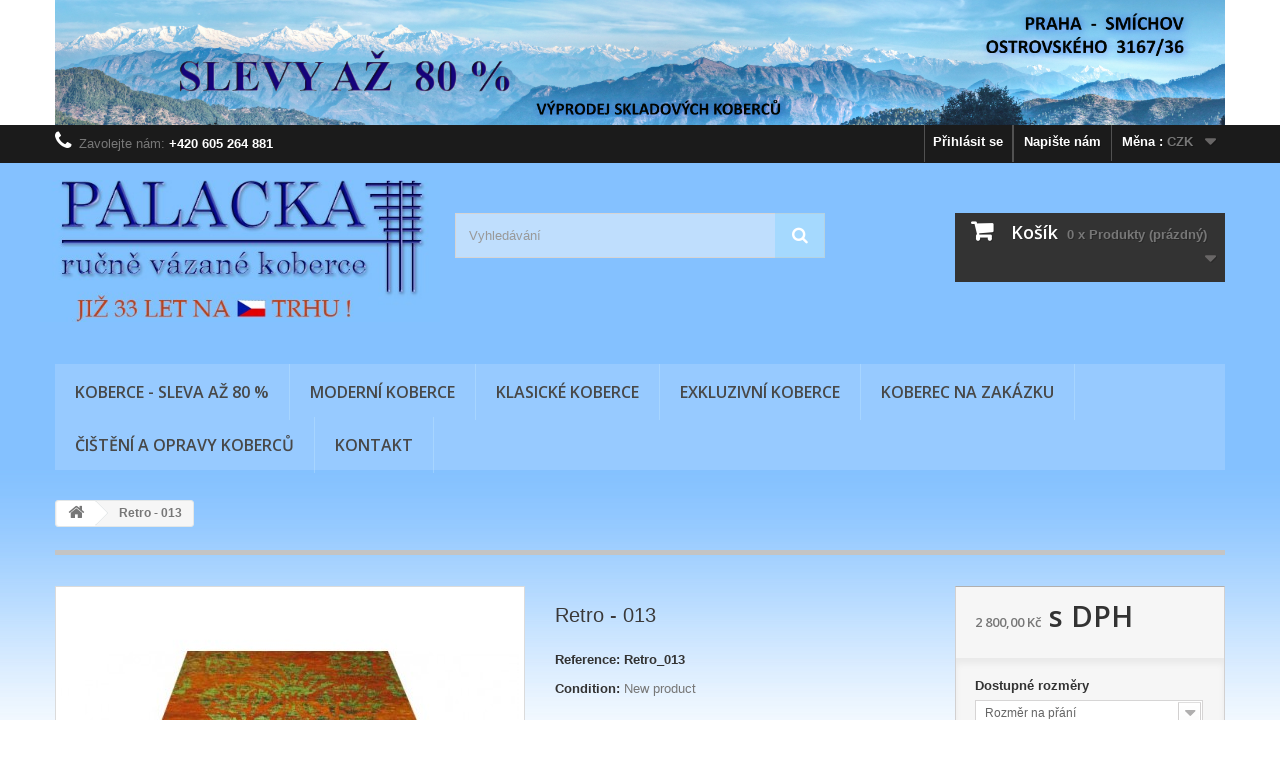

--- FILE ---
content_type: text/html; charset=utf-8
request_url: https://orientalni-koberce.cz/home/207-retro-013.html
body_size: 12026
content:
<!DOCTYPE HTML> <!--[if lt IE 7]><html class="no-js lt-ie9 lt-ie8 lt-ie7" lang="cs-cz"><![endif]--> <!--[if IE 7]><html class="no-js lt-ie9 lt-ie8 ie7" lang="cs-cz"><![endif]--> <!--[if IE 8]><html class="no-js lt-ie9 ie8" lang="cs-cz"><![endif]--> <!--[if gt IE 8]><html class="no-js ie9" lang="cs-cz"><![endif]--><html lang="cs-cz"><head><meta charset="utf-8" /><title> Retro-sedmdesátá-70.léta-trendy-styl_brusel</title><meta name="description" content="Retro-sedmdesátá-70.léta-trendy-styl_brusel" /><meta name="generator" content="PrestaShop" /><meta name="robots" content="index,follow" /><meta name="viewport" content="width=device-width, minimum-scale=0.25, maximum-scale=1.6, initial-scale=1.0" /><meta name="apple-mobile-web-app-capable" content="yes" /><link rel="icon" type="image/vnd.microsoft.icon" href="/img/favicon.ico?1764608053" /><link rel="shortcut icon" type="image/x-icon" href="/img/favicon.ico?1764608053" /><link rel="stylesheet" href="https://orientalni-koberce.cz/themes/default-bootstrap/cache/v_70_5e32b86404232812af1319a7dc023214_all.css" type="text/css" media="all" /><link rel="stylesheet" href="https://orientalni-koberce.cz/themes/default-bootstrap/cache/v_70_b4632cd5da8519ab97b7d34dde18182d_print.css" type="text/css" media="print" /><meta property="og:type" content="product" /><meta property="og:url" content="https://orientalni-koberce.cz/home/207-retro-013.html" /><meta property="og:title" content=" Retro-sedmdesátá-70.léta-trendy-styl_brusel" /><meta property="og:site_name" content="Palacka - ručně vázané koberce" /><meta property="og:description" content="Retro-sedmdesátá-70.léta-trendy-styl_brusel" /><meta property="og:image" content="https://orientalni-koberce.cz/606-large_default/retro-013.jpg" /><meta property="product:pretax_price:amount" content="2314.05" /><meta property="product:pretax_price:currency" content="CZK" /><meta property="product:price:amount" content="2800" /><meta property="product:price:currency" content="CZK" /><link rel="stylesheet" href="//fonts.googleapis.com/css?family=Open+Sans:300,600&amp;subset=latin,latin-ext" type="text/css" media="all" /> <!--[if IE 8]> 
<script src="https://oss.maxcdn.com/libs/html5shiv/3.7.0/html5shiv.js"></script> 
<script src="https://oss.maxcdn.com/libs/respond.js/1.3.0/respond.min.js"></script> <![endif]--><link rel="stylesheet" href="/themes/default-bootstrap/css/openservis.css" type="text/css" media="all" /></head><body id="product" class="product product-207 product-retro-013 category-2 category-home hide-left-column hide-right-column lang_cs"><div id="page"><div class="header-container"> <header id="header"><div class="banner"><div class="container"><div class="row"> <a href="https://www.orientalni-koberce.cz/50-sleva-az-85-velky-predvanocni-vyprodej-" title="Palacka - velk&yacute; v&yacute;prodej koberc&#367; na Ostrovsk&eacute;ho 36 - Praha - Sm&iacute;chov"> <img class="img-responsive" src="https://orientalni-koberce.cz/modules/blockbanner/img/e1f1c9f446bdb06f0171c9cfa7174e11.jpg" alt="Palacka - velk&yacute; v&yacute;prodej koberc&#367; na Ostrovsk&eacute;ho 36 - Praha - Sm&iacute;chov" title="Palacka - velk&yacute; v&yacute;prodej koberc&#367; na Ostrovsk&eacute;ho 36 - Praha - Sm&iacute;chov" width="1170" height="65" /> </a></div></div></div><div class="nav"><div class="container"><div class="row"> <nav><div id="currencies-block-top"><form id="setCurrency" action="/home/207-retro-013.html" method="post"><div class="current"> <input type="hidden" name="id_currency" id="id_currency" value=""/> <input type="hidden" name="SubmitCurrency" value="" /> <span class="cur-label">Měna :</span> <strong>CZK</strong></div><ul id="first-currencies" class="currencies_ul toogle_content"><li class="selected"> <a href="javascript:setCurrency(1);" rel="nofollow" title="Czech koruna (CZK)"> Czech koruna (CZK) </a></li><li > <a href="javascript:setCurrency(2);" rel="nofollow" title="Euro (EUR)"> Euro (EUR) </a></li><li > <a href="javascript:setCurrency(3);" rel="nofollow" title="Pound (GBP)"> Pound (GBP) </a></li><li > <a href="javascript:setCurrency(4);" rel="nofollow" title="Ruble (RUB)"> Ruble (RUB) </a></li></ul></form></div><div id="contact-link" > <a href="https://orientalni-koberce.cz/contact-us" title="Napište nám">Napište nám</a></div> <span class="shop-phone"> <i class="icon-phone"></i>Zavolejte nám: <strong>+420 605 264 881</strong> </span><div class="header_user_info"> <a class="login" href="https://orientalni-koberce.cz/my-account" rel="nofollow" title="Přihlášení k vašemu zákaznickému účtu"> Přihlásit se </a></div></nav></div></div></div><div><div class="container"><div class="row"><div id="header_logo"> <a href="https://orientalni-koberce.cz/" title="Palacka - ručně vázané koberce"> <img class="logo img-responsive" src="https://orientalni-koberce.cz/img/jakkoli-logo-1742558422.jpg" alt="Palacka - ručně vázané koberce" width="511" height="182"/> </a></div><div id="search_block_top" class="col-sm-4 clearfix"><form id="searchbox" method="get" action="//orientalni-koberce.cz/search" > <input type="hidden" name="controller" value="search" /> <input type="hidden" name="orderby" value="position" /> <input type="hidden" name="orderway" value="desc" /> <input class="search_query form-control" type="text" id="search_query_top" name="search_query" placeholder="Vyhledávání" value="" /> <button type="submit" name="submit_search" class="btn btn-default button-search"> <span>Vyhledávání</span> </button></form></div><div class="col-sm-4 clearfix"><div class="shopping_cart"> <a href="https://orientalni-koberce.cz/order" title="Zobrazit můj nákupní košík" rel="nofollow"> <b>Košík</b> <span class="ajax_cart_quantity unvisible">0</span> <span class="ajax_cart_product_txt unvisible">x</span> <span class="ajax_cart_product_txt_s unvisible">Produkty</span> <span class="ajax_cart_total unvisible"> </span> <span class="ajax_cart_no_product">(prázdný)</span> </a><div class="cart_block block exclusive"><div class="block_content"><div class="cart_block_list"><p class="cart_block_no_products"> Žádné produkty</p><div class="cart-prices"><div class="cart-prices-line first-line"> <span class="price cart_block_shipping_cost ajax_cart_shipping_cost unvisible"> Bude determinováno </span> <span class="unvisible"> Doručení </span></div><div class="cart-prices-line"> <span class="price cart_block_tax_cost ajax_cart_tax_cost">0,00 Kč</span> <span>DPH</span></div><div class="cart-prices-line last-line"> <span class="price cart_block_total ajax_block_cart_total">0,00 Kč</span> <span>Celkem</span></div><p> Ceny jsou s DPH</p></div><p class="cart-buttons"> <a id="button_order_cart" class="btn btn-default button button-small" href="https://orientalni-koberce.cz/order" title="K pokladně" rel="nofollow"> <span> K pokladně<i class="icon-chevron-right right"></i> </span> </a></p></div></div></div></div></div><div id="layer_cart"><div class="clearfix"><div class="layer_cart_product col-xs-12 col-md-6"> <span class="cross" title="Zavřít okno"></span> <span class="title"> <i class="icon-check"></i>Produkt byl úspěšně přidán do nákupního košíku </span><div class="product-image-container layer_cart_img"></div><div class="layer_cart_product_info"> <span id="layer_cart_product_title" class="product-name"></span> <span id="layer_cart_product_attributes"></span><div> <strong class="dark">Počet</strong> <span id="layer_cart_product_quantity"></span></div><div> <strong class="dark">Celkem</strong> <span id="layer_cart_product_price"></span></div></div></div><div class="layer_cart_cart col-xs-12 col-md-6"> <span class="title"> <span class="ajax_cart_product_txt_s unvisible"> <span class="ajax_cart_quantity">0</span> ks zboží. </span> <span class="ajax_cart_product_txt "> 1 produkt v košíku. </span> </span><div class="layer_cart_row"> <strong class="dark"> Celkem za produkty: (s DPH) </strong> <span class="ajax_block_products_total"> </span></div><div class="layer_cart_row"> <strong class="dark unvisible"> Celkem za doručení:&nbsp;(s DPH) </strong> <span class="ajax_cart_shipping_cost unvisible"> Bude determinováno </span></div><div class="layer_cart_row"> <strong class="dark">DPH</strong> <span class="price cart_block_tax_cost ajax_cart_tax_cost">0,00 Kč</span></div><div class="layer_cart_row"> <strong class="dark"> Celkem (s DPH) </strong> <span class="ajax_block_cart_total"> </span></div><div class="button-container"> <span class="continue btn btn-default button exclusive-medium" title="Pokračovat v nákupu"> <span> <i class="icon-chevron-left left"></i>Pokračovat v nákupu </span> </span> <a class="btn btn-default button button-medium" href="https://orientalni-koberce.cz/order" title="Objednat" rel="nofollow"> <span> Objednat<i class="icon-chevron-right right"></i> </span> </a></div></div></div><div class="crossseling"></div></div><div class="layer_cart_overlay"></div><div id="block_top_menu" class="sf-contener clearfix col-lg-12"><div class="cat-title">Nabídka</div><ul class="sf-menu clearfix menu-content"><li><a href="https://orientalni-koberce.cz/50-koberce-sleva-az-80-" title="KOBERCE - SLEVA AŽ 80 %">KOBERCE - SLEVA AŽ 80 %</a></li><li><a href="https://orientalni-koberce.cz/12-moderni-koberce" title="Moderní koberce">Moderní koberce</a><ul><li><a href="https://orientalni-koberce.cz/18-designove-koberce" title="Designové koberce">Designové koberce</a></li><li><a href="https://orientalni-koberce.cz/19-gabehy" title="Gabehy">Gabehy</a></li><li><a href="https://orientalni-koberce.cz/20-moderni" title="Moderní">Moderní</a><ul><li><a href="https://orientalni-koberce.cz/22-indie" title="Indie">Indie</a></li><li><a href="https://orientalni-koberce.cz/23-nepal" title="Nepál">Nepál</a></li><li><a href="https://orientalni-koberce.cz/25-tibet" title="Tibet">Tibet</a></li></ul></li><li><a href="https://orientalni-koberce.cz/42-retro" title="Retro">Retro</a></li><li><a href="https://orientalni-koberce.cz/53-vintage" title="Vintage">Vintage</a></li></ul></li><li><a href="https://orientalni-koberce.cz/13-klasicke-koberce" title="Klasické koberce">Klasické koberce</a><ul><li><a href="https://orientalni-koberce.cz/26-afghanistan" title="Afghánistán">Afghánistán</a></li><li><a href="https://orientalni-koberce.cz/28-indie" title="Indie">Indie</a></li><li><a href="https://orientalni-koberce.cz/29-iran-persie" title="Írán / Persie">Írán / Persie</a></li><li><a href="https://orientalni-koberce.cz/30-pakistan" title="Pákistán">Pákistán</a></li><li><a href="https://orientalni-koberce.cz/32-tapiserie-gobeliny" title="Tapiserie - gobelíny">Tapiserie - gobelíny</a></li><li><a href="https://orientalni-koberce.cz/49-savonnerie" title="Savonnerie">Savonnerie</a></li></ul></li><li><a href="https://orientalni-koberce.cz/43-exkluzivni-koberce" title="Exkluzivní koberce">Exkluzivní koberce</a></li><li><a href="https://orientalni-koberce.cz/content/6-koberec-na-zakazku" title="Koberec na zak&aacute;zku">Koberec na zak&aacute;zku</a></li><li><a href="https://orientalni-koberce.cz/content/12-cisteni-kobercu" title="Či&scaron;těn&iacute; a opravy koberců">Či&scaron;těn&iacute; a opravy koberců</a></li><li><a href="https://orientalni-koberce.cz/content/5-kontakty" title="Kontakt">Kontakt</a></li></ul></div></div></div></div> </header></div><div class="columns-container"><div id="columns" class="container"><div class="breadcrumb clearfix"> <a class="home" href="https://orientalni-koberce.cz/" title="Zpět na hlavn&iacute; str&aacute;nku"><i class="icon-home"></i></a> <span class="navigation-pipe">&gt;</span> Retro - 013</div><div id="slider_row" class="row"></div><div class="row"><div id="center_column" class="center_column col-xs-12 col-sm-12"><div itemscope itemtype="https://schema.org/Product"><meta itemprop="url" content="https://orientalni-koberce.cz/home/207-retro-013.html"><div class="primary_block row"><div class="container"><div class="top-hr"></div></div><div class="pb-left-column col-xs-12 col-sm-4 col-md-5"><div id="image-block" class="clearfix"> <span id="view_full_size"> <img id="bigpic" itemprop="image" src="https://orientalni-koberce.cz/606-large_default/retro-013.jpg" title="Retro" alt="Retro" width="458" height="458"/> <span class="span_link no-print">Zobrazit vět&scaron;&iacute;</span> </span></div><div id="views_block" class="clearfix hidden"><div id="thumbs_list"><ul id="thumbs_list_frame"><li id="thumbnail_606" class="last"> <a href="https://orientalni-koberce.cz/606-thickbox_default/retro-013.jpg" data-fancybox-group="other-views" class="fancybox shown" title="Retro"> <img class="img-responsive" id="thumb_606" src="https://orientalni-koberce.cz/606-cart_default/retro-013.jpg" alt="Retro" title="Retro" height="80" width="80" itemprop="image" /> </a></li></ul></div></div></div><div class="pb-center-column col-xs-12 col-sm-4"><h1 itemprop="name">Retro - 013</h1><p id="product_reference"> <label>Reference: </label> <span class="editable" itemprop="sku" content="Retro_013"></span></p><p id="product_condition"> <label>Condition: </label><link itemprop="itemCondition" href="https://schema.org/NewCondition"/> <span class="editable">New product</span></p><div id="short_description_block"><div id="short_description_content" class="rte align_justify" itemprop="description"><p></p><p><span style="color:#000000;"><br /><br />Zakázková výroba na objednávku</span></p><p><span style="color:#000000;">Lze objednat kombinaci vlny s viskózou nebo hedvábím</span></p><p><span style="color:#000000;">Výška vlasu cca 0.5 až 2.5 cm</span></p><p><span style="color:#000000;">Možnost reliéfního 3D střihu<br /></span></p><p><span style="color:#000000;">Hustota vázání dle zadání</span></p><p><span style="color:#000000;">Kvalita provedení, velikost a barevnost dle zadání</span></p><p><br /><span style="color:#000000;">Cenové relace dle bližší specifikace <strong>od 2.800,- do 50.000,- Kč / m2</strong> vč. DPH - více info telefonicky nebo osobně</span><br /><br /><br /></p></div><p class="buttons_bottom_block"> <a href="javascript:{}" class="button"> V&iacute;ce informac&iacute; </a></p></div><p id="pQuantityAvailable" style="display: none;"> <span id="quantityAvailable">0</span> <span id="quantityAvailableTxt">Položka</span> <span id="quantityAvailableTxtMultiple">ks</span></p><p id="availability_statut"> <span id="availability_value" class="label label-danger">Tento produkt moment&aacute;lně nen&iacute; na skladě</span></p><p class="warning_inline" id="last_quantities" style="display: none" >Upozorněn&iacute;: posledn&iacute; kus skladem!</p><p id="availability_date" style="display: none;"> <span id="availability_date_label">Datum dostupnosti:</span> <span id="availability_date_value"></span></p><div id="oosHook"></div><p class="socialsharing_product list-inline no-print"> <button data-type="twitter" type="button" class="btn btn-default btn-twitter social-sharing"> <i class="icon-twitter"></i> Tweet </button> <button data-type="facebook" type="button" class="btn btn-default btn-facebook social-sharing"> <i class="icon-facebook"></i> Sdílet </button> <button data-type="google-plus" type="button" class="btn btn-default btn-google-plus social-sharing"> <i class="icon-google-plus"></i> Google+ </button></p><div id="product_comments_block_extra" class="no-print" itemprop="aggregateRating" itemscope itemtype="https://schema.org/AggregateRating"><ul class="comments_advices"><li> <a class="open-comment-form" href="#new_comment_form"> Napsat recenzi </a></li></ul></div><ul id="usefull_link_block" class="clearfix no-print"><li class="sendtofriend"> <a id="send_friend_button" href="#send_friend_form"> Poslat příteli </a><div style="display: none;"><div id="send_friend_form"><h2 class="page-subheading"> Poslat příteli</h2><div class="row"><div class="product clearfix col-xs-12 col-sm-6"> <img src="https://orientalni-koberce.cz/606-home_default/retro-013.jpg" height="250" width="250" alt="Retro - 013" /><div class="product_desc"><p class="product_name"> <strong>Retro - 013</strong></p><p></p><p><span style="color:#000000;"><br /><br />Zakázková výroba na objednávku</span></p><p><span style="color:#000000;">Lze objednat kombinaci vlny s viskózou nebo hedvábím</span></p><p><span style="color:#000000;">Výška vlasu cca 0.5 až 2.5 cm</span></p><p><span style="color:#000000;">Možnost reliéfního 3D střihu<br /></span></p><p><span style="color:#000000;">Hustota vázání dle zadání</span></p><p><span style="color:#000000;">Kvalita provedení, velikost a barevnost dle zadání</span></p><p><br /><span style="color:#000000;">Cenové relace dle bližší specifikace <strong>od 2.800,- do 50.000,- Kč / m2</strong> vč. DPH - více info telefonicky nebo osobně</span><br /><br /><br /></p></div></div><div class="send_friend_form_content col-xs-12 col-sm-6" id="send_friend_form_content"><div id="send_friend_form_error"></div><div id="send_friend_form_success"></div><div class="form_container"><p class="intro_form"> Příjemce :</p><p class="text"> <label for="friend_name"> Jmeno vašeho přítele <sup class="required">*</sup> : </label> <input id="friend_name" name="friend_name" type="text" value=""/></p><p class="text"> <label for="friend_email"> E-mail vašeho přítele <sup class="required">*</sup> : </label> <input id="friend_email" name="friend_email" type="text" value=""/></p><p class="txt_required"> <sup class="required">*</sup> Povinná pole</p></div><p class="submit"> <button id="sendEmail" class="btn button button-small" name="sendEmail" type="submit"> <span>Odeslat</span> </button>&nbsp; nebo&nbsp; <a class="closefb" href="#"> Zrušit </a></p></div></div></div></div></li><li id="left_share_fb"> <a href="http://www.facebook.com/sharer.php?u=https%3A%2F%2Forientalni-koberce.cz%2Fhome%2F207-retro-013.html&amp;t=Retro+-+013" class="js-new-window"><i class="icon-facebook-sign"></i>Share on Facebook</a></li><li class="print"> <a href="javascript:print();"> Tisk </a></li></ul></div><div class="pb-right-column col-xs-12 col-sm-4 col-md-3"><form id="buy_block" action="https://orientalni-koberce.cz/cart" method="post"><p class="hidden"> <input type="hidden" name="token" value="ebd25c306eb2c47fbedc55a9ab76fa0d" /> <input type="hidden" name="id_product" value="207" id="product_page_product_id" /> <input type="hidden" name="add" value="1" /> <input type="hidden" name="id_product_attribute" id="idCombination" value="" /></p><div class="box-info-product"><div class="content_prices clearfix"><div><p class="our_price_display" itemprop="offers" itemscope itemtype="https://schema.org/Offer"><span id="our_price_display" class="price" itemprop="price" content="2799.999999">2 800,00 Kč</span> s DPH<meta itemprop="priceCurrency" content="CZK" /></p><p id="reduction_percent" style="display:none;"><span id="reduction_percent_display"></span></p><p id="reduction_amount" style="display:none"><span id="reduction_amount_display"></span></p><p id="old_price" class="hidden"><span id="old_price_display"><span class="price"></span></span></p></div><div class="clear"></div></div><div class="product_attributes clearfix"><p id="quantity_wanted_p" style="display: none;"> <label for="quantity_wanted">Počet</label> <input type="number" min="1" name="qty" id="quantity_wanted" class="text" value="1" /> <a href="#" data-field-qty="qty" class="btn btn-default button-minus product_quantity_down"> <span><i class="icon-minus"></i></span> </a> <a href="#" data-field-qty="qty" class="btn btn-default button-plus product_quantity_up"> <span><i class="icon-plus"></i></span> </a> <span class="clearfix"></span></p><p id="minimal_quantity_wanted_p" style="display: none;"> The minimum purchase order quantity for the product is <b id="minimal_quantity_label">1</b></p><div id="attributes"><div class="clearfix"></div><fieldset class="attribute_fieldset"> <label class="attribute_label" for="group_5">Dostupné rozměry&nbsp;</label><div class="attribute_list"> <select name="group_5" id="group_5" class="form-control attribute_select no-print"><option value="53" selected="selected" title="Rozměr na přání">Rozměr na přání</option> </select></div></fieldset></div></div><div class="box-cart-bottom"><div class="unvisible"><p id="add_to_cart" class="buttons_bottom_block no-print"> <button type="submit" name="Submit" class="exclusive"> <span>Přidat do ko&scaron;&iacute;ku</span> </button></p></div><p class="buttons_bottom_block no-print"> <a id="wishlist_button_nopop" href="#" onclick="WishlistCart('wishlist_block_list', 'add', '207', $('#idCombination').val(), document.getElementById('quantity_wanted').value); return false;" rel="nofollow" title="Přidat do mého seznamu přání"> Přidat na seznam přání </a></p><div id="product_payment_logos"><div class="box-security"><h5 class="product-heading-h5"></h5> <img src="/modules/productpaymentlogos/img/4c3e59318273da3f378dc239be6925b8.png" alt="" class="img-responsive" /></div></div></div></div></form></div></div> <section class="page-product-box"><h3 class="page-product-heading">Parametry</h3><table class="table-data-sheet"><tr class="odd"><td>Typ koberce</td><td>Moderní</td></tr><tr class="even"><td>Země původu</td><td>Indie</td></tr><tr class="odd"><td>Design</td><td>Selle Sultán</td></tr><tr class="even"><td>Hustota vázání</td><td>do 200.000 uzlů / m2</td></tr><tr class="odd"><td>Název koberce</td><td>Retro</td></tr><tr class="even"><td>Materiál</td><td>Vlna</td></tr><tr class="odd"><td>Orientační rozměr</td><td>zakázková výroba</td></tr></table> </section> <section class="page-product-box"><h3 class="page-product-heading">V&iacute;ce informac&iacute;</h3><div class="rte"><p>... občas rádi vzpomínáte na časy dávno minulé ? A vzpomínáte s nostalgií na interiéry z let sedmdesátých, které ani s postupem času nestárnou? Pak si tuto dobu můžete připomenout vhodným kobercem, nebo si v retro stylu zařídit celý interiér. Podívejte se na naše retro koberce a vybírejte - jistě tam bude i ten "Váš". Barvy jsou nezbytnou součástí tohoto tematického prostoru. Používejte&nbsp; olivovou, světle šedou, jasně červenou, zelenou -&nbsp; nebo limetku. Když tu svou nenajdete, svěřte se nám a my zařídíme...</p></div> </section> <section class="page-product-box"><h3 id="#idTab5" class="idTabHrefShort page-product-heading">Recenze</h3><div id="idTab5"><div id="product_comments_block_tab"><p class="align_center"> <a id="new_comment_tab_btn" class="btn btn-default button button-small open-comment-form" href="#new_comment_form"> <span>Buďte první a napište svůj názor!</span> </a></p></div></div><div style="display: none;"><div id="new_comment_form"><form id="id_new_comment_form" action="#"><h2 class="page-subheading"> Napsat recenzi</h2><div class="row"><div class="product clearfix col-xs-12 col-sm-6"> <img src="https://orientalni-koberce.cz/606-medium_default/retro-013.jpg" height="125" width="125" alt="Retro - 013" /><div class="product_desc"><p class="product_name"> <strong>Retro - 013</strong></p><p></p><p><span style="color:#000000;"><br /><br />Zakázková výroba na objednávku</span></p><p><span style="color:#000000;">Lze objednat kombinaci vlny s viskózou nebo hedvábím</span></p><p><span style="color:#000000;">Výška vlasu cca 0.5 až 2.5 cm</span></p><p><span style="color:#000000;">Možnost reliéfního 3D střihu<br /></span></p><p><span style="color:#000000;">Hustota vázání dle zadání</span></p><p><span style="color:#000000;">Kvalita provedení, velikost a barevnost dle zadání</span></p><p><br /><span style="color:#000000;">Cenové relace dle bližší specifikace <strong>od 2.800,- do 50.000,- Kč / m2</strong> vč. DPH - více info telefonicky nebo osobně</span><br /><br /><br /></p></div></div><div class="new_comment_form_content col-xs-12 col-sm-6"><div id="new_comment_form_error" class="error" style="display: none; padding: 15px 25px"><ul></ul></div><ul id="criterions_list"><li> <label>Quality:</label><div class="star_content"> <input class="star not_uniform" type="radio" name="criterion[1]" value="1" /> <input class="star not_uniform" type="radio" name="criterion[1]" value="2" /> <input class="star not_uniform" type="radio" name="criterion[1]" value="3" /> <input class="star not_uniform" type="radio" name="criterion[1]" value="4" checked="checked" /> <input class="star not_uniform" type="radio" name="criterion[1]" value="5" /></div><div class="clearfix"></div></li></ul> <label for="comment_title"> Název: <sup class="required">*</sup> </label> <input id="comment_title" name="title" type="text" value=""/> <label for="content"> Komentář: <sup class="required">*</sup> </label><textarea id="content" name="content"></textarea><label> Vaše jméno: <sup class="required">*</sup> </label> <input id="commentCustomerName" name="customer_name" type="text" value=""/><div id="new_comment_form_footer"> <input id="id_product_comment_send" name="id_product" type="hidden" value='207' /><p class="fl required"><sup>*</sup> Povinná pole</p><p class="fr"> <button id="submitNewMessage" name="submitMessage" type="submit" class="btn button button-small"> <span>Potvrdit</span> </button>&nbsp; nebo&nbsp; <a class="closefb" href="#"> Zrušit </a></p><div class="clearfix"></div></div></div></div></form></div></div> </section> <section class="page-product-box blockproductscategory"><h3 class="productscategory_h3 page-product-heading"> 30 dalších produktů ve stejné kategorii:</h3><div id="productscategory_list" class="clearfix"><ul id="bxslider1" class="bxslider clearfix"><li class="product-box item"> <a href="https://orientalni-koberce.cz/koberce-sleva-az-80-/1061-bhavisa-bhavisha-nepal-76x141-cm.html" class="lnk_img product-image" title="BHAVIŠA - 76 x 141 cm"><img src="https://orientalni-koberce.cz/3101-home_default/bhavisa-bhavisha-nepal-76x141-cm.jpg" alt="BHAVIŠA - 76 x 141 cm" /></a><h5 itemprop="name" class="product-name"> <a href="https://orientalni-koberce.cz/koberce-sleva-az-80-/1061-bhavisa-bhavisha-nepal-76x141-cm.html" title="BHAVIŠA - 76 x 141 cm">BHAVIŠA -...</a></h5><p class="price_display"> <span class="price special-price">9 858,00 Kč</span> <span class="price-percent-reduction small">-47%</span> <span class="old-price">18 600,00 Kč</span></p><div class="clearfix" style="margin-top:5px"><div class="no-print"> <a class="exclusive button ajax_add_to_cart_button" href="https://orientalni-koberce.cz/cart?qty=1&amp;id_product=1061&amp;token=ebd25c306eb2c47fbedc55a9ab76fa0d&amp;add=" data-id-product="1061" title="Přidat do košíku"> <span>Přidat do košíku</span> </a></div></div></li><li class="product-box item"> <a href="https://orientalni-koberce.cz/moderni-koberce/39-art-design-004.html" class="lnk_img product-image" title="ART DESIGN - 004"><img src="https://orientalni-koberce.cz/254-home_default/art-design-004.jpg" alt="ART DESIGN - 004" /></a><h5 itemprop="name" class="product-name"> <a href="https://orientalni-koberce.cz/moderni-koberce/39-art-design-004.html" title="ART DESIGN - 004">ART DESIGN...</a></h5><p class="price_display"> <span class="price">7 800,00 Kč</span></p><div class="clearfix" style="margin-top:5px"></div></li><li class="product-box item"> <a href="https://orientalni-koberce.cz/moderni-koberce/40-art-design-005.html" class="lnk_img product-image" title="ART DESIGN - 005"><img src="https://orientalni-koberce.cz/255-home_default/art-design-005.jpg" alt="ART DESIGN - 005" /></a><h5 itemprop="name" class="product-name"> <a href="https://orientalni-koberce.cz/moderni-koberce/40-art-design-005.html" title="ART DESIGN - 005">ART DESIGN...</a></h5><p class="price_display"> <span class="price">7 800,00 Kč</span></p><div class="clearfix" style="margin-top:5px"></div></li><li class="product-box item"> <a href="https://orientalni-koberce.cz/moderni-koberce/41-art-design-006.html" class="lnk_img product-image" title="ART DESIGN - 006"><img src="https://orientalni-koberce.cz/256-home_default/art-design-006.jpg" alt="ART DESIGN - 006" /></a><h5 itemprop="name" class="product-name"> <a href="https://orientalni-koberce.cz/moderni-koberce/41-art-design-006.html" title="ART DESIGN - 006">ART DESIGN...</a></h5><p class="price_display"> <span class="price">7 800,00 Kč</span></p><div class="clearfix" style="margin-top:5px"></div></li><li class="product-box item"> <a href="https://orientalni-koberce.cz/moderni-koberce/42-art-design-007.html" class="lnk_img product-image" title="ART DESIGN - 007"><img src="https://orientalni-koberce.cz/257-home_default/art-design-007.jpg" alt="ART DESIGN - 007" /></a><h5 itemprop="name" class="product-name"> <a href="https://orientalni-koberce.cz/moderni-koberce/42-art-design-007.html" title="ART DESIGN - 007">ART DESIGN...</a></h5><p class="price_display"> <span class="price">7 800,00 Kč</span></p><div class="clearfix" style="margin-top:5px"></div></li><li class="product-box item"> <a href="https://orientalni-koberce.cz/moderni-koberce/962-asoka-vice-velikosti.html" class="lnk_img product-image" title="AŠOKA - více velikostí"><img src="https://orientalni-koberce.cz/1805-home_default/asoka-vice-velikosti.jpg" alt="AŠOKA - více velikostí" /></a><h5 itemprop="name" class="product-name"> <a href="https://orientalni-koberce.cz/moderni-koberce/962-asoka-vice-velikosti.html" title="AŠOKA - více velikostí">AŠOKA -...</a></h5><p class="price_display"> <span class="price special-price">24 600,00 Kč</span> <span class="price-percent-reduction small">-50%</span> <span class="old-price">49 200,00 Kč</span></p><div class="clearfix" style="margin-top:5px"><div class="no-print"> <a class="exclusive button ajax_add_to_cart_button" href="https://orientalni-koberce.cz/cart?qty=1&amp;id_product=962&amp;token=ebd25c306eb2c47fbedc55a9ab76fa0d&amp;add=" data-id-product="962" title="Přidat do košíku"> <span>Přidat do košíku</span> </a></div></div></li><li class="product-box item"> <a href="https://orientalni-koberce.cz/moderni-koberce/43-art-design-008.html" class="lnk_img product-image" title="ART DESIGN - 008"><img src="https://orientalni-koberce.cz/258-home_default/art-design-008.jpg" alt="ART DESIGN - 008" /></a><h5 itemprop="name" class="product-name"> <a href="https://orientalni-koberce.cz/moderni-koberce/43-art-design-008.html" title="ART DESIGN - 008">ART DESIGN...</a></h5><p class="price_display"> <span class="price">7 800,00 Kč</span></p><div class="clearfix" style="margin-top:5px"></div></li><li class="product-box item"> <a href="https://orientalni-koberce.cz/moderni-koberce/44-art-design-009.html" class="lnk_img product-image" title="ART DESIGN - 009"><img src="https://orientalni-koberce.cz/259-home_default/art-design-009.jpg" alt="ART DESIGN - 009" /></a><h5 itemprop="name" class="product-name"> <a href="https://orientalni-koberce.cz/moderni-koberce/44-art-design-009.html" title="ART DESIGN - 009">ART DESIGN...</a></h5><p class="price_display"> <span class="price">7 800,00 Kč</span></p><div class="clearfix" style="margin-top:5px"></div></li><li class="product-box item"> <a href="https://orientalni-koberce.cz/moderni-koberce/45-art-design-010.html" class="lnk_img product-image" title="ART DESIGN - 010"><img src="https://orientalni-koberce.cz/271-home_default/art-design-010.jpg" alt="ART DESIGN - 010" /></a><h5 itemprop="name" class="product-name"> <a href="https://orientalni-koberce.cz/moderni-koberce/45-art-design-010.html" title="ART DESIGN - 010">ART DESIGN...</a></h5><p class="price_display"> <span class="price">7 800,00 Kč</span></p><div class="clearfix" style="margin-top:5px"></div></li><li class="product-box item"> <a href="https://orientalni-koberce.cz/moderni-koberce/46-art-design-011.html" class="lnk_img product-image" title="ART DESIGN - 011"><img src="https://orientalni-koberce.cz/272-home_default/art-design-011.jpg" alt="ART DESIGN - 011" /></a><h5 itemprop="name" class="product-name"> <a href="https://orientalni-koberce.cz/moderni-koberce/46-art-design-011.html" title="ART DESIGN - 011">ART DESIGN...</a></h5><p class="price_display"> <span class="price">7 800,00 Kč</span></p><div class="clearfix" style="margin-top:5px"></div></li><li class="product-box item"> <a href="https://orientalni-koberce.cz/moderni-koberce/47-art-design-012.html" class="lnk_img product-image" title="ART DESIGN - 012"><img src="https://orientalni-koberce.cz/273-home_default/art-design-012.jpg" alt="ART DESIGN - 012" /></a><h5 itemprop="name" class="product-name"> <a href="https://orientalni-koberce.cz/moderni-koberce/47-art-design-012.html" title="ART DESIGN - 012">ART DESIGN...</a></h5><p class="price_display"> <span class="price">7 800,00 Kč</span></p><div class="clearfix" style="margin-top:5px"></div></li><li class="product-box item"> <a href="https://orientalni-koberce.cz/moderni-koberce/48-art-design-013.html" class="lnk_img product-image" title="ART DESIGN - 013"><img src="https://orientalni-koberce.cz/274-home_default/art-design-013.jpg" alt="ART DESIGN - 013" /></a><h5 itemprop="name" class="product-name"> <a href="https://orientalni-koberce.cz/moderni-koberce/48-art-design-013.html" title="ART DESIGN - 013">ART DESIGN...</a></h5><p class="price_display"> <span class="price">7 800,00 Kč</span></p><div class="clearfix" style="margin-top:5px"></div></li><li class="product-box item"> <a href="https://orientalni-koberce.cz/moderni-koberce/49-art-design-014.html" class="lnk_img product-image" title="ART DESIGN - 014"><img src="https://orientalni-koberce.cz/275-home_default/art-design-014.jpg" alt="ART DESIGN - 014" /></a><h5 itemprop="name" class="product-name"> <a href="https://orientalni-koberce.cz/moderni-koberce/49-art-design-014.html" title="ART DESIGN - 014">ART DESIGN...</a></h5><p class="price_display"> <span class="price">7 800,00 Kč</span></p><div class="clearfix" style="margin-top:5px"></div></li><li class="product-box item"> <a href="https://orientalni-koberce.cz/moderni-koberce/50-art-design-015.html" class="lnk_img product-image" title="ART DESIGN - 015"><img src="https://orientalni-koberce.cz/276-home_default/art-design-015.jpg" alt="ART DESIGN - 015" /></a><h5 itemprop="name" class="product-name"> <a href="https://orientalni-koberce.cz/moderni-koberce/50-art-design-015.html" title="ART DESIGN - 015">ART DESIGN...</a></h5><p class="price_display"> <span class="price">7 800,00 Kč</span></p><div class="clearfix" style="margin-top:5px"></div></li><li class="product-box item"> <a href="https://orientalni-koberce.cz/moderni-koberce/51-art-design-016.html" class="lnk_img product-image" title="ART DESIGN - 016"><img src="https://orientalni-koberce.cz/277-home_default/art-design-016.jpg" alt="ART DESIGN - 016" /></a><h5 itemprop="name" class="product-name"> <a href="https://orientalni-koberce.cz/moderni-koberce/51-art-design-016.html" title="ART DESIGN - 016">ART DESIGN...</a></h5><p class="price_display"> <span class="price">7 800,00 Kč</span></p><div class="clearfix" style="margin-top:5px"></div></li><li class="product-box item"> <a href="https://orientalni-koberce.cz/moderni-koberce/52-art-design-017.html" class="lnk_img product-image" title="ART DESIGN - 017"><img src="https://orientalni-koberce.cz/278-home_default/art-design-017.jpg" alt="ART DESIGN - 017" /></a><h5 itemprop="name" class="product-name"> <a href="https://orientalni-koberce.cz/moderni-koberce/52-art-design-017.html" title="ART DESIGN - 017">ART DESIGN...</a></h5><p class="price_display"> <span class="price">7 800,00 Kč</span></p><div class="clearfix" style="margin-top:5px"></div></li><li class="product-box item"> <a href="https://orientalni-koberce.cz/moderni-koberce/53-art-design-018.html" class="lnk_img product-image" title="ART DESIGN - 018"><img src="https://orientalni-koberce.cz/279-home_default/art-design-018.jpg" alt="ART DESIGN - 018" /></a><h5 itemprop="name" class="product-name"> <a href="https://orientalni-koberce.cz/moderni-koberce/53-art-design-018.html" title="ART DESIGN - 018">ART DESIGN...</a></h5><p class="price_display"> <span class="price">7 800,00 Kč</span></p><div class="clearfix" style="margin-top:5px"></div></li><li class="product-box item"> <a href="https://orientalni-koberce.cz/moderni-koberce/54-art-design-019.html" class="lnk_img product-image" title="ART DESIGN - 019"><img src="https://orientalni-koberce.cz/280-home_default/art-design-019.jpg" alt="ART DESIGN - 019" /></a><h5 itemprop="name" class="product-name"> <a href="https://orientalni-koberce.cz/moderni-koberce/54-art-design-019.html" title="ART DESIGN - 019">ART DESIGN...</a></h5><p class="price_display"> <span class="price">7 800,00 Kč</span></p><div class="clearfix" style="margin-top:5px"></div></li><li class="product-box item"> <a href="https://orientalni-koberce.cz/moderni-koberce/55-art-design-020.html" class="lnk_img product-image" title="ART DESIGN - 020"><img src="https://orientalni-koberce.cz/281-home_default/art-design-020.jpg" alt="ART DESIGN - 020" /></a><h5 itemprop="name" class="product-name"> <a href="https://orientalni-koberce.cz/moderni-koberce/55-art-design-020.html" title="ART DESIGN - 020">ART DESIGN...</a></h5><p class="price_display"> <span class="price">7 800,00 Kč</span></p><div class="clearfix" style="margin-top:5px"></div></li><li class="product-box item"> <a href="https://orientalni-koberce.cz/moderni-koberce/56-art-design-021.html" class="lnk_img product-image" title="ART DESIGN - 021"><img src="https://orientalni-koberce.cz/289-home_default/art-design-021.jpg" alt="ART DESIGN - 021" /></a><h5 itemprop="name" class="product-name"> <a href="https://orientalni-koberce.cz/moderni-koberce/56-art-design-021.html" title="ART DESIGN - 021">ART DESIGN...</a></h5><p class="price_display"> <span class="price">7 800,00 Kč</span></p><div class="clearfix" style="margin-top:5px"></div></li><li class="product-box item"> <a href="https://orientalni-koberce.cz/moderni-koberce/57-art-design-022.html" class="lnk_img product-image" title="ART DESIGN - 022"><img src="https://orientalni-koberce.cz/290-home_default/art-design-022.jpg" alt="ART DESIGN - 022" /></a><h5 itemprop="name" class="product-name"> <a href="https://orientalni-koberce.cz/moderni-koberce/57-art-design-022.html" title="ART DESIGN - 022">ART DESIGN...</a></h5><p class="price_display"> <span class="price">7 800,00 Kč</span></p><div class="clearfix" style="margin-top:5px"></div></li><li class="product-box item"> <a href="https://orientalni-koberce.cz/moderni-koberce/58-art-design-023.html" class="lnk_img product-image" title="ART DESIGN - 023"><img src="https://orientalni-koberce.cz/291-home_default/art-design-023.jpg" alt="ART DESIGN - 023" /></a><h5 itemprop="name" class="product-name"> <a href="https://orientalni-koberce.cz/moderni-koberce/58-art-design-023.html" title="ART DESIGN - 023">ART DESIGN...</a></h5><p class="price_display"> <span class="price">7 800,00 Kč</span></p><div class="clearfix" style="margin-top:5px"></div></li><li class="product-box item"> <a href="https://orientalni-koberce.cz/moderni-koberce/59-art-design-024.html" class="lnk_img product-image" title="ART DESIGN - 024"><img src="https://orientalni-koberce.cz/292-home_default/art-design-024.jpg" alt="ART DESIGN - 024" /></a><h5 itemprop="name" class="product-name"> <a href="https://orientalni-koberce.cz/moderni-koberce/59-art-design-024.html" title="ART DESIGN - 024">ART DESIGN...</a></h5><p class="price_display"> <span class="price">7 800,00 Kč</span></p><div class="clearfix" style="margin-top:5px"></div></li><li class="product-box item"> <a href="https://orientalni-koberce.cz/moderni-koberce/60-art-design-025.html" class="lnk_img product-image" title="ART DESIGN - 025"><img src="https://orientalni-koberce.cz/293-home_default/art-design-025.jpg" alt="ART DESIGN - 025" /></a><h5 itemprop="name" class="product-name"> <a href="https://orientalni-koberce.cz/moderni-koberce/60-art-design-025.html" title="ART DESIGN - 025">ART DESIGN...</a></h5><p class="price_display"> <span class="price">7 800,00 Kč</span></p><div class="clearfix" style="margin-top:5px"></div></li><li class="product-box item"> <a href="https://orientalni-koberce.cz/moderni-koberce/61-art-style-001.html" class="lnk_img product-image" title="ART STYLE - 001"><img src="https://orientalni-koberce.cz/294-home_default/art-style-001.jpg" alt="ART STYLE - 001" /></a><h5 itemprop="name" class="product-name"> <a href="https://orientalni-koberce.cz/moderni-koberce/61-art-style-001.html" title="ART STYLE - 001">ART STYLE -...</a></h5><p class="price_display"> <span class="price">7 800,00 Kč</span></p><div class="clearfix" style="margin-top:5px"></div></li><li class="product-box item"> <a href="https://orientalni-koberce.cz/moderni-koberce/63-art-style-002.html" class="lnk_img product-image" title="ART STYLE - 002"><img src="https://orientalni-koberce.cz/317-home_default/art-style-002.jpg" alt="ART STYLE - 002" /></a><h5 itemprop="name" class="product-name"> <a href="https://orientalni-koberce.cz/moderni-koberce/63-art-style-002.html" title="ART STYLE - 002">ART STYLE -...</a></h5><p class="price_display"> <span class="price">7 800,00 Kč</span></p><div class="clearfix" style="margin-top:5px"></div></li><li class="product-box item"> <a href="https://orientalni-koberce.cz/moderni-koberce/64-art-style-003.html" class="lnk_img product-image" title="ART STYLE - 003"><img src="https://orientalni-koberce.cz/318-home_default/art-style-003.jpg" alt="ART STYLE - 003" /></a><h5 itemprop="name" class="product-name"> <a href="https://orientalni-koberce.cz/moderni-koberce/64-art-style-003.html" title="ART STYLE - 003">ART STYLE -...</a></h5><p class="price_display"> <span class="price">7 800,00 Kč</span></p><div class="clearfix" style="margin-top:5px"></div></li><li class="product-box item"> <a href="https://orientalni-koberce.cz/moderni-koberce/65-art-style-004.html" class="lnk_img product-image" title="ART STYLE - 004"><img src="https://orientalni-koberce.cz/319-home_default/art-style-004.jpg" alt="ART STYLE - 004" /></a><h5 itemprop="name" class="product-name"> <a href="https://orientalni-koberce.cz/moderni-koberce/65-art-style-004.html" title="ART STYLE - 004">ART STYLE -...</a></h5><p class="price_display"> <span class="price">7 800,00 Kč</span></p><div class="clearfix" style="margin-top:5px"></div></li><li class="product-box item"> <a href="https://orientalni-koberce.cz/moderni-koberce/66-art-style-005.html" class="lnk_img product-image" title="ART STYLE - 005"><img src="https://orientalni-koberce.cz/546-home_default/art-style-005.jpg" alt="ART STYLE - 005" /></a><h5 itemprop="name" class="product-name"> <a href="https://orientalni-koberce.cz/moderni-koberce/66-art-style-005.html" title="ART STYLE - 005">ART STYLE -...</a></h5><p class="price_display"> <span class="price">7 800,00 Kč</span></p><div class="clearfix" style="margin-top:5px"></div></li><li class="product-box item"> <a href="https://orientalni-koberce.cz/moderni-koberce/67-art-style-006.html" class="lnk_img product-image" title="ART STYLE - 006"><img src="https://orientalni-koberce.cz/321-home_default/art-style-006.jpg" alt="ART STYLE - 006" /></a><h5 itemprop="name" class="product-name"> <a href="https://orientalni-koberce.cz/moderni-koberce/67-art-style-006.html" title="ART STYLE - 006">ART STYLE -...</a></h5><p class="price_display"> <span class="price">7 800,00 Kč</span></p><div class="clearfix" style="margin-top:5px"></div></li></ul></div> </section></div></div></div></div></div><div class="footer-container"> <footer id="footer" class="container"><div class="row"><section id="social_block" class="pull-right"><ul><li class="facebook"> <a class="_blank" href="https://www.facebook.com/Palacka-ru%C4%8Dn%C4%9B-v%C3%A1zan%C3%A9-orient%C3%A1ln%C3%AD-koberce-1708653522788203/?ref=bookmarks"> <span>Facebook</span> </a></li></ul><h4>Následujte nás</h4> </section><div class="clearfix"></div><section class="blockcategories_footer footer-block col-xs-12 col-sm-2"><h4>Kategorie</h4><div class="category_footer toggle-footer"><div class="list"><ul class="tree dhtml"><li > <a href="https://orientalni-koberce.cz/50-koberce-sleva-az-80-" title=""> KOBERCE - SLEVA AŽ 80 % </a></li><li > <a href="https://orientalni-koberce.cz/12-moderni-koberce" title=""> Moderní koberce </a><ul><li > <a href="https://orientalni-koberce.cz/18-designove-koberce" title=""> Designové koberce </a></li><li > <a href="https://orientalni-koberce.cz/19-gabehy" title=""> Gabehy </a></li><li > <a href="https://orientalni-koberce.cz/20-moderni" title=""> Moderní </a><ul><li > <a href="https://orientalni-koberce.cz/22-indie" title=""> Indie </a></li><li > <a href="https://orientalni-koberce.cz/23-nepal" title=""> Nepál </a></li><li class="last"> <a href="https://orientalni-koberce.cz/25-tibet" title=""> Tibet </a></li></ul></li><li > <a href="https://orientalni-koberce.cz/42-retro" title=""> Retro </a></li><li class="last"> <a href="https://orientalni-koberce.cz/53-vintage" title=""> Vintage </a></li></ul></li><li > <a href="https://orientalni-koberce.cz/13-klasicke-koberce" title=""> Klasické koberce </a><ul><li > <a href="https://orientalni-koberce.cz/26-afghanistan" title=""> Afghánistán </a></li><li > <a href="https://orientalni-koberce.cz/28-indie" title=""> Indie </a></li><li > <a href="https://orientalni-koberce.cz/29-iran-persie" title=""> Írán / Persie </a></li><li > <a href="https://orientalni-koberce.cz/30-pakistan" title=""> Pákistán </a></li><li > <a href="https://orientalni-koberce.cz/32-tapiserie-gobeliny" title=""> Tapiserie - gobelíny </a></li><li class="last"> <a href="https://orientalni-koberce.cz/49-savonnerie" title=""> Savonnerie </a></li></ul></li><li class="last"> <a href="https://orientalni-koberce.cz/43-exkluzivni-koberce" title=""> Exkluzivní koberce </a></li></ul></div></div> </section><section class="footer-block col-xs-12 col-sm-2" id="block_various_links_footer"><h4>Informace</h4><ul class="toggle-footer"><li class="item"> <a href="https://orientalni-koberce.cz/contact-us" title="Napište nám"> Napište nám </a></li><li class="item"> <a href="https://orientalni-koberce.cz/content/1-doprava" title="Doprava"> Doprava </a></li><li class="item"> <a href="https://orientalni-koberce.cz/content/2-pravni-ujednani" title="Právní ujednání"> Právní ujednání </a></li><li class="item"> <a href="https://orientalni-koberce.cz/content/3-obchodni-podminky" title="Obchodní podmínky"> Obchodní podmínky </a></li><li class="item"> <a href="https://orientalni-koberce.cz/content/4-o-nas" title="O nás"> O nás </a></li><li class="item"> <a href="https://orientalni-koberce.cz/content/5-kontakty" title="Kontakt"> Kontakt </a></li><li class="item"> <a href="https://orientalni-koberce.cz/content/8-nase-realizace" title="Naše realizace"> Naše realizace </a></li><li class="item"> <a href="https://orientalni-koberce.cz/content/10-architekti" title="Architekti"> Architekti </a></li><li class="item"> <a href="https://orientalni-koberce.cz/content/11-zkouseni-v-interieru" title="Zkoušení v interiéru"> Zkoušení v interiéru </a></li><li class="item"> <a href="https://orientalni-koberce.cz/content/14-jak-se-vyrabi-koberce" title="Jak se vyrábí koberce"> Jak se vyrábí koberce </a></li><li class="item"> <a href="https://orientalni-koberce.cz/content/16-gdpr-ochrana-osobnich-udaju" title="GDPR - Ochrana osobních údajů"> GDPR - Ochrana osobních údajů </a></li></ul> </section><section id="block_contact_infos" class="footer-block col-xs-12 col-sm-4"><div><h4>Kontakt</h4><ul class="toggle-footer"><li> <i class="icon-map-marker"></i>Ostrovského 3167/36, 150 00 Praha 5 - Smíchov, Czech Republic</li><li> <i class="icon-phone"></i>Zavolejte nám: <span>+420 605 264 881</span></li><li> <i class="icon-envelope-alt"></i>E-mail: <span><a href="&#109;&#97;&#105;&#108;&#116;&#111;&#58;%6d%69%63%68%61%65%6c@%70%61%6c%61%63%6b%61.%63%7a" >&#x6d;&#x69;&#x63;&#x68;&#x61;&#x65;&#x6c;&#x40;&#x70;&#x61;&#x6c;&#x61;&#x63;&#x6b;&#x61;&#x2e;&#x63;&#x7a;</a></span></li></ul></div> </section><section class="footer-block col-xs-12 col-sm-4"><h4><a href="https://orientalni-koberce.cz/my-account" title="Správa mého zákaznického účtu" rel="nofollow">Můj účet</a></h4><div class="block_content toggle-footer"><ul class="bullet"><li><a href="https://orientalni-koberce.cz/order-history" title="Moje objednávky" rel="nofollow">Moje objednávky</a></li><li><a href="https://orientalni-koberce.cz/order-slip" title="Moje dobropisy" rel="nofollow">Moje dobropisy</a></li><li><a href="https://orientalni-koberce.cz/addresses" title="Moje adresy" rel="nofollow">Moje adresy</a></li><li><a href="https://orientalni-koberce.cz/identity" title="Správa mých osobních informací" rel="nofollow">Osobní údaje</a></li></ul></div> </section></div> </footer></div></div>
<script type="text/javascript">/* <![CDATA[ */;var CUSTOMIZE_TEXTFIELD=1;var FancyboxI18nClose='Zavř&iacute;t';var FancyboxI18nNext='Dal&scaron;&iacute;';var FancyboxI18nPrev='Předchoz&iacute;';var PS_CATALOG_MODE=false;var added_to_wishlist='Produkt byl úspěšně přidán do vašeho seznamu přání.';var ajax_allowed=true;var ajaxsearch=true;var allowBuyWhenOutOfStock=false;var attribute_anchor_separator='-';var attributesCombinations=[{"id_attribute":"53","attribute":"rozmer_na_prani","id_attribute_group":"5","group":"dostupne_rozmery"}];var availableLaterValue='Tento koberec Vám rádi vyrobíme v jakémkoliv rozměru !';var availableNowValue='';var baseDir='https://orientalni-koberce.cz/';var baseUri='https://orientalni-koberce.cz/';var blocksearch_type='top';var combinations={"282":{"attributes_values":{"5":"Rozm\u011br na p\u0159\u00e1n\u00ed"},"attributes":[53],"price":0,"specific_price":false,"ecotax":0,"weight":0,"quantity":0,"reference":"","unit_impact":0,"minimal_quantity":"1","date_formatted":"","available_date":"","id_image":-1,"list":"'53'"}};var combinationsFromController={"282":{"attributes_values":{"5":"Rozm\u011br na p\u0159\u00e1n\u00ed"},"attributes":[53],"price":0,"specific_price":false,"ecotax":0,"weight":0,"quantity":0,"reference":"","unit_impact":0,"minimal_quantity":"1","date_formatted":"","available_date":"","id_image":-1,"list":"'53'"}};var confirm_report_message='Opravdu chcete nahlásit tento komentář?';var contentOnly=false;var currency={"id":1,"name":"Czech koruna","iso_code":"CZK","iso_code_num":"203","sign":"K\u010d","blank":"1","conversion_rate":"1.000000","deleted":"0","format":"2","decimals":"1","active":"1","prefix":"","suffix":" K\u010d","id_shop_list":null,"force_id":false};var currencyBlank=1;var currencyFormat=2;var currencyRate=1;var currencySign='Kč';var currentDate='2026-01-19 21:03:22';var customerGroupWithoutTax=false;var customizationFields=false;var customizationId=null;var customizationIdMessage='Přizpůsobení #';var default_eco_tax=0;var delete_txt='Odstránit';var displayDiscountPrice='0';var displayList=false;var displayPrice=0;var doesntExist='Pro tento produkt tato kombinace neexistuje. Vyberte si jinou.';var doesntExistNoMore='Tento produkt momentálně není na skladě';var doesntExistNoMoreBut='s těmito vlastnostmi, ale je k dispozici v jiném provedení.';var ecotaxTax_rate=0;var fieldRequired='Vyplňte všechny požadované pole, pak uložte vlastní nastavení.';var freeProductTranslation='Zdarma!';var freeShippingTranslation='Doručení zdarma!';var generated_date=1768853002;var groupReduction=0;var hasDeliveryAddress=false;var highDPI=false;var idDefaultImage=606;var id_lang=1;var id_product=207;var img_dir='https://orientalni-koberce.cz/themes/default-bootstrap/img/';var img_prod_dir='https://orientalni-koberce.cz/img/p/';var img_ps_dir='https://orientalni-koberce.cz/img/';var instantsearch=false;var isGuest=0;var isLogged=0;var isMobile=false;var jqZoomEnabled=false;var loggin_required='Musíte být přihlášeni, abyste mohli spravovat svůj seznam přání.';var maxQuantityToAllowDisplayOfLastQuantityMessage=3;var minimalQuantity=1;var moderation_active=true;var mywishlist_url='https://orientalni-koberce.cz/module/blockwishlist/mywishlist';var noTaxForThisProduct=false;var oosHookJsCodeFunctions=[];var page_name='product';var priceDisplayMethod=0;var priceDisplayPrecision=2;var productAvailableForOrder=true;var productBasePriceTaxExcl=2314.049586;var productBasePriceTaxExcluded=2314.049586;var productBasePriceTaxIncl=2799.999999;var productHasAttributes=true;var productPrice=2799.999999;var productPriceTaxExcluded=2314.049586;var productPriceTaxIncluded=2799.999999;var productPriceWithoutReduction=2799.999999;var productReference='Retro_013';var productShowPrice=true;var productUnitPriceRatio=0;var product_fileButtonHtml='Vybrat soubor';var product_fileDefaultHtml='Nebyl vybrán žádný soubor';var product_specific_price=[];var productcomment_added='Váš komentář byl přidán!';var productcomment_added_moderation='Váš komentář byl přidán a bude k dispozici po schválení moderátorem.';var productcomment_ok='OK';var productcomment_title='Nový komentář';var productcomments_controller_url='https://orientalni-koberce.cz/module/productcomments/default';var productcomments_url_rewrite=true;var quantitiesDisplayAllowed=true;var quantityAvailable=0;var quickView=false;var reduction_percent=0;var reduction_price=0;var removingLinkText='odstranit tento produkt z košíku';var roundMode=2;var search_url='https://orientalni-koberce.cz/search';var secure_key='1ab282cedbaf72b5cd14513b0ec74703';var sharing_img='https://orientalni-koberce.cz/606/retro-013.jpg';var sharing_name='Retro - 013';var sharing_url='https://orientalni-koberce.cz/home/207-retro-013.html';var specific_currency=false;var specific_price=0;var static_token='ebd25c306eb2c47fbedc55a9ab76fa0d';var stf_msg_error='Váš e-mail se nepodařilo odeslat. Zkontrolujte e-mailovou adresu a zkuste to znovu.';var stf_msg_required='Nevyplnili jste povinná pole';var stf_msg_success='Váš e-mail byl úspěšně odeslán';var stf_msg_title='Poslat příteli';var stf_secure_key='3f5e79a3d0ae8c2c4dc521c589052344';var stock_management=1;var taxRate=21;var toBeDetermined='Bude determinováno';var token='ebd25c306eb2c47fbedc55a9ab76fa0d';var upToTxt='Až do';var uploading_in_progress='Probíhá nahrávání, čekejte...';var usingSecureMode=true;var wishlistProductsIds=false;/* ]]> */</script> <script type="text/javascript" src="https://orientalni-koberce.cz/themes/default-bootstrap/cache/v_70_a8ee3d250e79c1025fb0c7fff9e65887.js"></script></body></html>